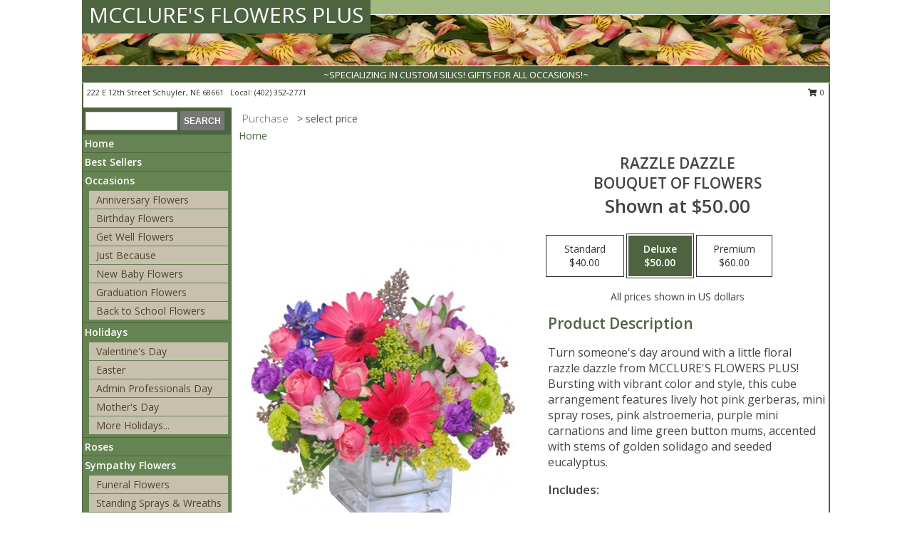

--- FILE ---
content_type: text/html; charset=UTF-8
request_url: https://www.mccluresflowersplus.com/product/va02207/razzle-dazzle
body_size: 14296
content:
		<!DOCTYPE html>
		<html xmlns="http://www.w3.org/1999/xhtml" xml:lang="en" lang="en" xmlns:fb="http://www.facebook.com/2008/fbml">
		<head>
			<title>Razzle Dazzle Bouquet of Flowers in Schuyler, NE - MCCLURE'S FLOWERS PLUS</title>
            <meta http-equiv="Content-Type" content="text/html; charset=UTF-8" />
            <meta name="description" content = "Turn someone&#039;s day around with a little floral razzle dazzle from MCCLURE&#039;S FLOWERS PLUS! Bursting with vibrant color and style, this cube arrangement features lively hot pink gerberas, mini spray roses, pink alstroemeria, purple mini carnations and lime green button mums, accented with stems of golden solidago and seeded eucalyptus.  Order Razzle Dazzle Bouquet of Flowers from MCCLURE&#039;S FLOWERS PLUS - Schuyler, NE Florist &amp; Flower Shop." />
            <meta name="keywords" content = "MCCLURE&#039;S FLOWERS PLUS, Razzle Dazzle Bouquet of Flowers, Schuyler, NE, Nebraska" />

            <meta property="og:title" content="MCCLURE&#039;S FLOWERS PLUS" />
            <meta property="og:description" content="Turn someone&#039;s day around with a little floral razzle dazzle from MCCLURE&#039;S FLOWERS PLUS! Bursting with vibrant color and style, this cube arrangement features lively hot pink gerberas, mini spray roses, pink alstroemeria, purple mini carnations and lime green button mums, accented with stems of golden solidago and seeded eucalyptus.  Order Razzle Dazzle Bouquet of Flowers from MCCLURE&#039;S FLOWERS PLUS - Schuyler, NE Florist &amp; Flower Shop." />
            <meta property="og:type" content="company" />
            <meta property="og:url" content="https://www.mccluresflowersplus.com/product/va02207/razzle-dazzle" />
            <meta property="og:site_name" content="MCCLURE&#039;S FLOWERS PLUS" >
            <meta property="og:image" content="https://cdn.myfsn.com/flowerdatabase/r/razzle-dazzle-bouquet-of-flowers-VA02207.425.jpg">
            <meta property="og:image:secure_url" content="https://cdn.myfsn.com/flowerdatabase/r/razzle-dazzle-bouquet-of-flowers-VA02207.425.jpg" >
            <meta property="fb:admins" content="1379470747" />
            <meta name="viewport" content="width=device-width, initial-scale=1">
            <link rel="apple-touch-icon" href="https://cdn.myfsn.com/myfsn/images/touch-icons/apple-touch-icon.png" />
            <link rel="apple-touch-icon" sizes="120x120" href="https://cdn.myfsn.com/myfsn/images/touch-icons/apple-touch-icon-120x120.png" />
            <link rel="apple-touch-icon" sizes="152x152" href="https://cdn.myfsn.com/myfsn/images/touch-icons/apple-touch-icon-152x152.png" />
            <link rel="apple-touch-icon" sizes="167x167" href="https://cdn.myfsn.com/myfsn/images/touch-icons/apple-touch-icon-167x167.png" />
            <link rel="apple-touch-icon" sizes="180x180" href="https://cdn.myfsn.com/myfsn/images/touch-icons/apple-touch-icon-180x180.png" />
            <link rel="icon" sizes="192x192" href="https://cdn.myfsn.com/myfsn/images/touch-icons/touch-icon-192x192.png">
			<link href="https://fonts.googleapis.com/css?family=Open+Sans:300,400,600&display=swap" rel="stylesheet" media="print" onload="this.media='all'; this.onload=null;" type="text/css">
			<link href="https://cdn.myfsn.com/js/jquery/slicknav/slicknav.min.css" rel="stylesheet" media="print" onload="this.media='all'; this.onload=null;" type="text/css">
			<link href="https://cdn.myfsn.com/js/jquery/jquery-ui-1.13.1-myfsn/jquery-ui.min.css" rel="stylesheet" media="print" onload="this.media='all'; this.onload=null;" type="text/css">
			<link href="https://cdn.myfsn.com/css/myfsn/base.css?v=191" rel="stylesheet" type="text/css">
			            <link rel="stylesheet" href="https://cdnjs.cloudflare.com/ajax/libs/font-awesome/5.15.4/css/all.min.css" media="print" onload="this.media='all'; this.onload=null;" type="text/css" integrity="sha384-DyZ88mC6Up2uqS4h/KRgHuoeGwBcD4Ng9SiP4dIRy0EXTlnuz47vAwmeGwVChigm" crossorigin="anonymous">
            <link href="https://cdn.myfsn.com/css/myfsn/templates/standard/standard.css.php?v=191&color=green" rel="stylesheet" type="text/css" />            <link href="https://cdn.myfsn.com/css/myfsn/stylesMobile.css.php?v=191&solidColor1=535353&solidColor2=535353&pattern=florish-bg.png&multiColor=0&color=green&template=standardTemplate" rel="stylesheet" type="text/css" media="(max-width: 974px)">

            <link rel="stylesheet" href="https://cdn.myfsn.com/js/myfsn/front-end-dist/assets/layout-classic-Cq4XolPY.css" />
<link rel="modulepreload" href="https://cdn.myfsn.com/js/myfsn/front-end-dist/assets/layout-classic-V2NgZUhd.js" />
<script type="module" src="https://cdn.myfsn.com/js/myfsn/front-end-dist/assets/layout-classic-V2NgZUhd.js"></script>

            			<link rel="canonical" href="" />
			<script type="text/javascript" src="https://cdn.myfsn.com/js/jquery/jquery-3.6.0.min.js"></script>
                            <script type="text/javascript" src="https://cdn.myfsn.com/js/jquery/jquery-migrate-3.3.2.min.js"></script>
            
            <script defer type="text/javascript" src="https://cdn.myfsn.com/js/jquery/jquery-ui-1.13.1-myfsn/jquery-ui.min.js"></script>
            <script> jQuery.noConflict(); $j = jQuery; </script>
            <script>
                var _gaq = _gaq || [];
            </script>

			<script type="text/javascript" src="https://cdn.myfsn.com/js/jquery/slicknav/jquery.slicknav.min.js"></script>
			<script defer type="text/javascript" src="https://cdn.myfsn.com/js/myfsnProductInfo.js?v=191"></script>

        <!-- Upgraded to XHR based Google Analytics Code -->
                <script async src="https://www.googletagmanager.com/gtag/js?id=G-02SRJ5YDXH"></script>
        <script>
            window.dataLayer = window.dataLayer || [];
            function gtag(){dataLayer.push(arguments);}
            gtag('js', new Date());

                            gtag('config', 'G-02SRJ5YDXH');
                                gtag('config', 'G-EMLZ5PGJB1');
                        </script>
                    <script>
				function toggleHolidays(){
					$j(".hiddenHoliday").toggle();
				}
				
				function ping_url(a) {
					try { $j.ajax({ url: a, type: 'POST' }); }
					catch(ex) { }
					return true;
				}
				
				$j(function(){
					$j(".cartCount").append($j(".shoppingCartLink>a").text());
				});

			</script>
            <script type="text/javascript">
    (function(c,l,a,r,i,t,y){
        c[a]=c[a]||function(){(c[a].q=c[a].q||[]).push(arguments)};
        t=l.createElement(r);t.async=1;t.src="https://www.clarity.ms/tag/"+i;
        y=l.getElementsByTagName(r)[0];y.parentNode.insertBefore(t,y);
    })(window, document, "clarity", "script", "mmtg6dekp1");
</script>            <script type="application/ld+json">{"@context":"https:\/\/schema.org","@type":"LocalBusiness","@id":"https:\/\/www.mccluresflowersplus.com","name":"MCCLURE'S FLOWERS PLUS","telephone":"4023522771","url":"https:\/\/www.mccluresflowersplus.com","priceRange":"35 - 700","address":{"@type":"PostalAddress","streetAddress":"222 E 12th Street","addressLocality":"Schuyler","addressRegion":"NE","postalCode":"68661","addressCountry":"USA"},"geo":{"@type":"GeoCoordinates","latitude":"41.44830","longitude":"-97.06130"},"image":"https:\/\/cdn.atwilltech.com\/myfsn\/images\/touch-icons\/touch-icon-192x192.png","openingHoursSpecification":[{"@type":"OpeningHoursSpecification","dayOfWeek":"Monday","opens":"09:00:00","closes":"17:00:00"},{"@type":"OpeningHoursSpecification","dayOfWeek":"Tuesday","opens":"09:00:00","closes":"17:00:00"},{"@type":"OpeningHoursSpecification","dayOfWeek":"Wednesday","opens":"09:00:00","closes":"17:00:00"},{"@type":"OpeningHoursSpecification","dayOfWeek":"Thursday","opens":"09:00:00","closes":"17:00:00"},{"@type":"OpeningHoursSpecification","dayOfWeek":"Friday","opens":"09:00:00","closes":"17:00:00"},{"@type":"OpeningHoursSpecification","dayOfWeek":"Saturday","opens":"00:00","closes":"00:00"},{"@type":"OpeningHoursSpecification","dayOfWeek":"Sunday","opens":"00:00","closes":"00:00"}],"specialOpeningHoursSpecification":[],"sameAs":["https:\/\/www.facebook.com\/pages\/McClures-Flowers-Plus\/165370280155953","https:\/\/goo.gl\/maps\/tMi6JkbX7fwB4DAN6"],"areaServed":{"@type":"Place","name":["North Bend","Schuyler"]}}</script>            <script type="application/ld+json">{"@context":"https:\/\/schema.org","@type":"Service","serviceType":"Florist","provider":{"@type":"LocalBusiness","@id":"https:\/\/www.mccluresflowersplus.com"}}</script>            <script type="application/ld+json">{"@context":"https:\/\/schema.org","@type":"BreadcrumbList","name":"Site Map","itemListElement":[{"@type":"ListItem","position":1,"item":{"name":"Home","@id":"https:\/\/www.mccluresflowersplus.com\/"}},{"@type":"ListItem","position":2,"item":{"name":"Best Sellers","@id":"https:\/\/www.mccluresflowersplus.com\/best-sellers.php"}},{"@type":"ListItem","position":3,"item":{"name":"Occasions","@id":"https:\/\/www.mccluresflowersplus.com\/all_occasions.php"}},{"@type":"ListItem","position":4,"item":{"name":"Anniversary Flowers","@id":"https:\/\/www.mccluresflowersplus.com\/anniversary.php"}},{"@type":"ListItem","position":5,"item":{"name":"Birthday Flowers","@id":"https:\/\/www.mccluresflowersplus.com\/birthday.php"}},{"@type":"ListItem","position":6,"item":{"name":"Get Well Flowers","@id":"https:\/\/www.mccluresflowersplus.com\/get_well.php"}},{"@type":"ListItem","position":7,"item":{"name":"Just Because","@id":"https:\/\/www.mccluresflowersplus.com\/any_occasion.php"}},{"@type":"ListItem","position":8,"item":{"name":"New Baby Flowers","@id":"https:\/\/www.mccluresflowersplus.com\/new_baby.php"}},{"@type":"ListItem","position":9,"item":{"name":"Graduation Flowers","@id":"https:\/\/www.mccluresflowersplus.com\/graduation-flowers"}},{"@type":"ListItem","position":10,"item":{"name":"Back to School Flowers","@id":"https:\/\/www.mccluresflowersplus.com\/back-to-school-flowers"}},{"@type":"ListItem","position":11,"item":{"name":"Holidays","@id":"https:\/\/www.mccluresflowersplus.com\/holidays.php"}},{"@type":"ListItem","position":12,"item":{"name":"Valentine's Day","@id":"https:\/\/www.mccluresflowersplus.com\/valentines-day-flowers.php"}},{"@type":"ListItem","position":13,"item":{"name":"Easter","@id":"https:\/\/www.mccluresflowersplus.com\/easter-flowers.php"}},{"@type":"ListItem","position":14,"item":{"name":"Admin Professionals Day","@id":"https:\/\/www.mccluresflowersplus.com\/admin-professionals-day-flowers.php"}},{"@type":"ListItem","position":15,"item":{"name":"Mother's Day","@id":"https:\/\/www.mccluresflowersplus.com\/mothers-day-flowers.php"}},{"@type":"ListItem","position":16,"item":{"name":"Father's Day","@id":"https:\/\/www.mccluresflowersplus.com\/fathers-day-flowers.php"}},{"@type":"ListItem","position":17,"item":{"name":"Rosh Hashanah","@id":"https:\/\/www.mccluresflowersplus.com\/rosh-hashanah.php"}},{"@type":"ListItem","position":18,"item":{"name":"Grandparents Day","@id":"https:\/\/www.mccluresflowersplus.com\/grandparents-day-flowers.php"}},{"@type":"ListItem","position":19,"item":{"name":"Thanksgiving (CAN)","@id":"https:\/\/www.mccluresflowersplus.com\/thanksgiving-flowers-can.php"}},{"@type":"ListItem","position":20,"item":{"name":"National Boss Day","@id":"https:\/\/www.mccluresflowersplus.com\/national-boss-day"}},{"@type":"ListItem","position":21,"item":{"name":"Sweetest Day","@id":"https:\/\/www.mccluresflowersplus.com\/holidays.php\/sweetest-day"}},{"@type":"ListItem","position":22,"item":{"name":"Halloween","@id":"https:\/\/www.mccluresflowersplus.com\/halloween-flowers.php"}},{"@type":"ListItem","position":23,"item":{"name":"Thanksgiving (USA)","@id":"https:\/\/www.mccluresflowersplus.com\/thanksgiving-flowers-usa.php"}},{"@type":"ListItem","position":24,"item":{"name":"Hanukkah","@id":"https:\/\/www.mccluresflowersplus.com\/hanukkah.php"}},{"@type":"ListItem","position":25,"item":{"name":"Christmas","@id":"https:\/\/www.mccluresflowersplus.com\/christmas-flowers.php"}},{"@type":"ListItem","position":26,"item":{"name":"Roses","@id":"https:\/\/www.mccluresflowersplus.com\/roses.php"}},{"@type":"ListItem","position":27,"item":{"name":"Sympathy Flowers","@id":"https:\/\/www.mccluresflowersplus.com\/sympathy-flowers"}},{"@type":"ListItem","position":28,"item":{"name":"Funeral Flowers","@id":"https:\/\/www.mccluresflowersplus.com\/sympathy.php"}},{"@type":"ListItem","position":29,"item":{"name":"Standing Sprays & Wreaths","@id":"https:\/\/www.mccluresflowersplus.com\/sympathy-flowers\/standing-sprays"}},{"@type":"ListItem","position":30,"item":{"name":"Casket Flowers","@id":"https:\/\/www.mccluresflowersplus.com\/sympathy-flowers\/casket-flowers"}},{"@type":"ListItem","position":31,"item":{"name":"Sympathy Arrangements","@id":"https:\/\/www.mccluresflowersplus.com\/sympathy-flowers\/sympathy-arrangements"}},{"@type":"ListItem","position":32,"item":{"name":"Cremation and Memorial","@id":"https:\/\/www.mccluresflowersplus.com\/sympathy-flowers\/cremation-and-memorial"}},{"@type":"ListItem","position":33,"item":{"name":"For The Home","@id":"https:\/\/www.mccluresflowersplus.com\/sympathy-flowers\/for-the-home"}},{"@type":"ListItem","position":34,"item":{"name":"Seasonal","@id":"https:\/\/www.mccluresflowersplus.com\/seasonal.php"}},{"@type":"ListItem","position":35,"item":{"name":"Winter Flowers","@id":"https:\/\/www.mccluresflowersplus.com\/winter-flowers.php"}},{"@type":"ListItem","position":36,"item":{"name":"Spring Flowers","@id":"https:\/\/www.mccluresflowersplus.com\/spring-flowers.php"}},{"@type":"ListItem","position":37,"item":{"name":"Summer Flowers","@id":"https:\/\/www.mccluresflowersplus.com\/summer-flowers.php"}},{"@type":"ListItem","position":38,"item":{"name":"Fall Flowers","@id":"https:\/\/www.mccluresflowersplus.com\/fall-flowers.php"}},{"@type":"ListItem","position":39,"item":{"name":"Plants","@id":"https:\/\/www.mccluresflowersplus.com\/plants.php"}},{"@type":"ListItem","position":40,"item":{"name":"Modern\/Tropical Designs","@id":"https:\/\/www.mccluresflowersplus.com\/high-styles"}},{"@type":"ListItem","position":41,"item":{"name":"Gift Baskets","@id":"https:\/\/www.mccluresflowersplus.com\/gift-baskets"}},{"@type":"ListItem","position":42,"item":{"name":"Wedding Flowers","@id":"https:\/\/www.mccluresflowersplus.com\/wedding-flowers"}},{"@type":"ListItem","position":43,"item":{"name":"Wedding Bouquets","@id":"https:\/\/www.mccluresflowersplus.com\/wedding-bouquets"}},{"@type":"ListItem","position":44,"item":{"name":"Wedding Party Flowers","@id":"https:\/\/www.mccluresflowersplus.com\/wedding-party-flowers"}},{"@type":"ListItem","position":45,"item":{"name":"Reception Flowers","@id":"https:\/\/www.mccluresflowersplus.com\/reception-flowers"}},{"@type":"ListItem","position":46,"item":{"name":"Ceremony Flowers","@id":"https:\/\/www.mccluresflowersplus.com\/ceremony-flowers"}},{"@type":"ListItem","position":47,"item":{"name":"Patriotic Flowers","@id":"https:\/\/www.mccluresflowersplus.com\/patriotic-flowers"}},{"@type":"ListItem","position":48,"item":{"name":"Prom Flowers","@id":"https:\/\/www.mccluresflowersplus.com\/prom-flowers"}},{"@type":"ListItem","position":49,"item":{"name":"Corsages","@id":"https:\/\/www.mccluresflowersplus.com\/prom-flowers\/corsages"}},{"@type":"ListItem","position":50,"item":{"name":"Boutonnieres","@id":"https:\/\/www.mccluresflowersplus.com\/prom-flowers\/boutonnieres"}},{"@type":"ListItem","position":51,"item":{"name":"Hairpieces & Handheld Bouquets","@id":"https:\/\/www.mccluresflowersplus.com\/prom-flowers\/hairpieces-handheld-bouquets"}},{"@type":"ListItem","position":52,"item":{"name":"En Espa\u00f1ol","@id":"https:\/\/www.mccluresflowersplus.com\/en-espanol.php"}},{"@type":"ListItem","position":53,"item":{"name":"Love & Romance","@id":"https:\/\/www.mccluresflowersplus.com\/love-romance"}},{"@type":"ListItem","position":54,"item":{"name":"About Us","@id":"https:\/\/www.mccluresflowersplus.com\/about_us.php"}},{"@type":"ListItem","position":55,"item":{"name":"Luxury","@id":"https:\/\/www.mccluresflowersplus.com\/luxury"}},{"@type":"ListItem","position":56,"item":{"name":"Reviews","@id":"https:\/\/www.mccluresflowersplus.com\/reviews.php"}},{"@type":"ListItem","position":57,"item":{"name":"Custom Orders","@id":"https:\/\/www.mccluresflowersplus.com\/custom_orders.php"}},{"@type":"ListItem","position":58,"item":{"name":"Special Offers","@id":"https:\/\/www.mccluresflowersplus.com\/special_offers.php"}},{"@type":"ListItem","position":59,"item":{"name":"Contact Us","@id":"https:\/\/www.mccluresflowersplus.com\/contact_us.php"}},{"@type":"ListItem","position":60,"item":{"name":"Flower Delivery","@id":"https:\/\/www.mccluresflowersplus.com\/flower-delivery.php"}},{"@type":"ListItem","position":61,"item":{"name":"Funeral Home Flower Delivery","@id":"https:\/\/www.mccluresflowersplus.com\/funeral-home-delivery.php"}},{"@type":"ListItem","position":62,"item":{"name":"Hospital Flower Delivery","@id":"https:\/\/www.mccluresflowersplus.com\/hospital-delivery.php"}},{"@type":"ListItem","position":63,"item":{"name":"Site Map","@id":"https:\/\/www.mccluresflowersplus.com\/site_map.php"}},{"@type":"ListItem","position":64,"item":{"name":"COVID-19-Update","@id":"https:\/\/www.mccluresflowersplus.com\/covid-19-update"}},{"@type":"ListItem","position":65,"item":{"name":"Pricing & Substitution Policy","@id":"https:\/\/www.mccluresflowersplus.com\/pricing-substitution-policy"}}]}</script>		</head>
		<body>
                    <div id="google_translate_element" style="background-color:white;"></div>
            <script type="text/javascript">
              function googleTranslateElementInit() {
                new google.translate.TranslateElement(
                  {pageLanguage: 'en', includedLanguages: "es",},
                  'google_translate_element'
                );
                document.documentElement.style.height = '';
              }
            </script>
            <script async src="https://translate.google.com/translate_a/element.js?cb=googleTranslateElementInit"></script>
            <style>
                @media print {
                    /* Stop view_order.php from being printed on 2 pages. */
                    #google_translate_element {
                        display: none;
                    }
                    body {
                        margin: 0;
                    }
                }
            </style>
            		<div id="wrapper" class="js-nav-popover-boundary">
        <button onclick="window.location.href='#content'" class="skip-link">Skip to Main Content</button>
		<div style="font-size:22px;padding-top:1rem;display:none;" class='topMobileLink topMobileLeft'>
			<a style="text-decoration:none;display:block; height:45px;" onclick="return ping_url('/request/trackPhoneClick.php?clientId=155076&number=4023522771');" href="tel:+1-402-352-2771">
				<span style="vertical-align: middle;" class="fas fa-mobile fa-2x"></span>
					<span>(402) 352-2771</span>
			</a>
		</div>
		<div style="font-size:22px;padding-top:1rem;display:none;" class='topMobileLink topMobileRight'>
			<a href="#" onclick="$j('.shoppingCartLink').submit()" role="button" class='hoverLink' aria-label="View Items in Cart" style='font-weight: normal;
				text-decoration: none; font-size:22px;display:block; height:45px;'>
				<span style='padding-right:15px;' class='fa fa-shopping-cart fa-lg' aria-hidden='true'></span>
                <span class='cartCount' style='text-transform: none;'></span>
            </a>
		</div>
        <header><div class='socHeaderMsg'></div>		<div id="header">
			<div id="flowershopInfo">
				<div id="infoText">
					<h1 id="title"><a tabindex="1" href="https://www.mccluresflowersplus.com">MCCLURE'S FLOWERS PLUS</a></h1>
				</div>
			</div>
			<div id="tagline">~SPECIALIZING IN CUSTOM SILKS! GIFTS FOR ALL OCCASIONS!~</div>
		</div>	<div style="clear:both"></div>
		<div id="address">
		            <div style="float: right">
                <form class="shoppingCartLink" action="https://www.mccluresflowersplus.com/Shopping_Cart.php" method="post" style="display:inline-block;">
                <input type="hidden" name="cartId" value="">
                <input type="hidden" name="sessionId" value="">
                <input type="hidden" name="shop_id" value="4023522771">
                <input type="hidden" name="order_src" value="">
                <input type="hidden" name="url_promo" value="">
                    <a href="#" class="shoppingCartText" onclick="$j('.shoppingCartLink').submit()" role="button" aria-label="View Items in Cart">
                    <span class="fa fa-shopping-cart fa-fw" aria-hidden="true"></span>
                    0                    </a>
                </form>
            </div>
                    <div style="float:left;">
            <span><span>222 E 12th Street </span><span>Schuyler</span>, <span class="region">NE</span> <span class="postal-code">68661</span></span>            <span>&nbsp Local: </span>        <a  class="phoneNumberLink" href='tel: +1-402-352-2771' aria-label="Call local number: +1-402-352-2771"
            onclick="return ping_url('/request/trackPhoneClick.php?clientId=155076&number=4023522771');" >
            (402) 352-2771        </a>
                    </div>
				<div style="clear:both"></div>
		</div>
		<div style="clear:both"></div>
		</header>			<div class="contentNavWrapper">
			<div id="navigation">
								<div class="navSearch">
										<form action="https://www.mccluresflowersplus.com/search_site.php" method="get" role="search" aria-label="Product">
						<input type="text" class="myFSNSearch" aria-label="Product Search" title='Product Search' name="myFSNSearch" value="" >
						<input type="submit" value="SEARCH">
					</form>
									</div>
								<div style="clear:both"></div>
                <nav aria-label="Site">
                    <ul id="mainMenu">
                    <li class="hideForFull">
                        <a class='mobileDialogLink' onclick="return ping_url('/request/trackPhoneClick.php?clientId=155076&number=4023522771');" href="tel:+1-402-352-2771">
                            <span style="vertical-align: middle;" class="fas fa-mobile fa-2x"></span>
                            <span>(402) 352-2771</span>
                        </a>
                    </li>
                    <li class="hideForFull">
                        <div class="mobileNavSearch">
                                                        <form id="mobileSearchForm" action="https://www.mccluresflowersplus.com/search_site.php" method="get" role="search" aria-label="Product">
                                <input type="text" title='Product Search' aria-label="Product Search" class="myFSNSearch" name="myFSNSearch">
                                <img style="width:32px;display:inline-block;vertical-align:middle;cursor:pointer" src="https://cdn.myfsn.com/myfsn/images/mag-glass.png" alt="search" onclick="$j('#mobileSearchForm').submit()">
                            </form>
                                                    </div>
                    </li>

                    <li><a href="https://www.mccluresflowersplus.com/" title="Home" style="text-decoration: none;">Home</a></li><li><a href="https://www.mccluresflowersplus.com/best-sellers.php" title="Best Sellers" style="text-decoration: none;">Best Sellers</a></li><li><a href="https://www.mccluresflowersplus.com/all_occasions.php" title="Occasions" style="text-decoration: none;">Occasions</a><ul><li><a href="https://www.mccluresflowersplus.com/anniversary.php" title="Anniversary Flowers">Anniversary Flowers</a></li>
<li><a href="https://www.mccluresflowersplus.com/birthday.php" title="Birthday Flowers">Birthday Flowers</a></li>
<li><a href="https://www.mccluresflowersplus.com/get_well.php" title="Get Well Flowers">Get Well Flowers</a></li>
<li><a href="https://www.mccluresflowersplus.com/any_occasion.php" title="Just Because">Just Because</a></li>
<li><a href="https://www.mccluresflowersplus.com/new_baby.php" title="New Baby Flowers">New Baby Flowers</a></li>
<li><a href="https://www.mccluresflowersplus.com/graduation-flowers" title="Graduation Flowers">Graduation Flowers</a></li>
<li><a href="https://www.mccluresflowersplus.com/back-to-school-flowers" title="Back to School Flowers">Back to School Flowers</a></li>
</ul></li><li><a href="https://www.mccluresflowersplus.com/holidays.php" title="Holidays" style="text-decoration: none;">Holidays</a><ul><li><a href="https://www.mccluresflowersplus.com/valentines-day-flowers.php" title="Valentine's Day">Valentine's Day</a></li>
<li><a href="https://www.mccluresflowersplus.com/easter-flowers.php" title="Easter">Easter</a></li>
<li><a href="https://www.mccluresflowersplus.com/admin-professionals-day-flowers.php" title="Admin Professionals Day">Admin Professionals Day</a></li>
<li><a href="https://www.mccluresflowersplus.com/mothers-day-flowers.php" title="Mother's Day">Mother's Day</a></li>
<li><a role='button' name='holidays' href='javascript:' onclick='toggleHolidays()' title="Holidays">More Holidays...</a></li>
<li class="hiddenHoliday"><a href="https://www.mccluresflowersplus.com/fathers-day-flowers.php"  title="Father's Day">Father's Day</a></li>
<li class="hiddenHoliday"><a href="https://www.mccluresflowersplus.com/rosh-hashanah.php"  title="Rosh Hashanah">Rosh Hashanah</a></li>
<li class="hiddenHoliday"><a href="https://www.mccluresflowersplus.com/grandparents-day-flowers.php"  title="Grandparents Day">Grandparents Day</a></li>
<li class="hiddenHoliday"><a href="https://www.mccluresflowersplus.com/thanksgiving-flowers-can.php"  title="Thanksgiving (CAN)">Thanksgiving (CAN)</a></li>
<li class="hiddenHoliday"><a href="https://www.mccluresflowersplus.com/national-boss-day"  title="National Boss Day">National Boss Day</a></li>
<li class="hiddenHoliday"><a href="https://www.mccluresflowersplus.com/holidays.php/sweetest-day"  title="Sweetest Day">Sweetest Day</a></li>
<li class="hiddenHoliday"><a href="https://www.mccluresflowersplus.com/halloween-flowers.php"  title="Halloween">Halloween</a></li>
<li class="hiddenHoliday"><a href="https://www.mccluresflowersplus.com/thanksgiving-flowers-usa.php"  title="Thanksgiving (USA)">Thanksgiving (USA)</a></li>
<li class="hiddenHoliday"><a href="https://www.mccluresflowersplus.com/hanukkah.php"  title="Hanukkah">Hanukkah</a></li>
<li class="hiddenHoliday"><a href="https://www.mccluresflowersplus.com/christmas-flowers.php"  title="Christmas">Christmas</a></li>
</ul></li><li><a href="https://www.mccluresflowersplus.com/roses.php" title="Roses" style="text-decoration: none;">Roses</a></li><li><a href="https://www.mccluresflowersplus.com/sympathy-flowers" title="Sympathy Flowers" style="text-decoration: none;">Sympathy Flowers</a><ul><li><a href="https://www.mccluresflowersplus.com/sympathy.php" title="Funeral Flowers">Funeral Flowers</a></li>
<li><a href="https://www.mccluresflowersplus.com/sympathy-flowers/standing-sprays" title="Standing Sprays & Wreaths">Standing Sprays & Wreaths</a></li>
<li><a href="https://www.mccluresflowersplus.com/sympathy-flowers/casket-flowers" title="Casket Flowers">Casket Flowers</a></li>
<li><a href="https://www.mccluresflowersplus.com/sympathy-flowers/sympathy-arrangements" title="Sympathy Arrangements">Sympathy Arrangements</a></li>
<li><a href="https://www.mccluresflowersplus.com/sympathy-flowers/cremation-and-memorial" title="Cremation and Memorial">Cremation and Memorial</a></li>
<li><a href="https://www.mccluresflowersplus.com/sympathy-flowers/for-the-home" title="For The Home">For The Home</a></li>
</ul></li><li><a href="https://www.mccluresflowersplus.com/seasonal.php" title="Seasonal" style="text-decoration: none;">Seasonal</a><ul><li><a href="https://www.mccluresflowersplus.com/winter-flowers.php" title="Winter Flowers">Winter Flowers</a></li>
<li><a href="https://www.mccluresflowersplus.com/spring-flowers.php" title="Spring Flowers">Spring Flowers</a></li>
<li><a href="https://www.mccluresflowersplus.com/summer-flowers.php" title="Summer Flowers">Summer Flowers</a></li>
<li><a href="https://www.mccluresflowersplus.com/fall-flowers.php" title="Fall Flowers">Fall Flowers</a></li>
</ul></li><li><a href="https://www.mccluresflowersplus.com/plants.php" title="Plants" style="text-decoration: none;">Plants</a></li><li><a href="https://www.mccluresflowersplus.com/high-styles" title="Modern/Tropical Designs" style="text-decoration: none;">Modern/Tropical Designs</a></li><li><a href="https://www.mccluresflowersplus.com/gift-baskets" title="Gift Baskets" style="text-decoration: none;">Gift Baskets</a></li><li><a href="https://www.mccluresflowersplus.com/wedding-flowers" title="Wedding Flowers" style="text-decoration: none;">Wedding Flowers</a></li><li><a href="https://www.mccluresflowersplus.com/wedding-bouquets" title="Wedding Bouquets" style="text-decoration: none;">Wedding Bouquets</a></li><li><a href="https://www.mccluresflowersplus.com/wedding-party-flowers" title="Wedding Party Flowers" style="text-decoration: none;">Wedding Party Flowers</a></li><li><a href="https://www.mccluresflowersplus.com/reception-flowers" title="Reception Flowers" style="text-decoration: none;">Reception Flowers</a></li><li><a href="https://www.mccluresflowersplus.com/ceremony-flowers" title="Ceremony Flowers" style="text-decoration: none;">Ceremony Flowers</a></li><li><a href="https://www.mccluresflowersplus.com/patriotic-flowers" title="Patriotic Flowers" style="text-decoration: none;">Patriotic Flowers</a></li><li><a href="https://www.mccluresflowersplus.com/prom-flowers" title="Prom Flowers" style="text-decoration: none;">Prom Flowers</a><ul><li><a href="https://www.mccluresflowersplus.com/prom-flowers/corsages" title="Corsages">Corsages</a></li>
<li><a href="https://www.mccluresflowersplus.com/prom-flowers/boutonnieres" title="Boutonnieres">Boutonnieres</a></li>
<li><a href="https://www.mccluresflowersplus.com/prom-flowers/hairpieces-handheld-bouquets" title="Hairpieces & Handheld Bouquets">Hairpieces & Handheld Bouquets</a></li>
</ul></li><li><a href="https://www.mccluresflowersplus.com/en-espanol.php" title="En Español" style="text-decoration: none;">En Español</a></li><li><a href="https://www.mccluresflowersplus.com/love-romance" title="Love & Romance" style="text-decoration: none;">Love & Romance</a></li><li><a href="https://www.mccluresflowersplus.com/about_us.php" title="About Us" style="text-decoration: none;">About Us</a></li><li><a href="https://www.mccluresflowersplus.com/luxury" title="Luxury" style="text-decoration: none;">Luxury</a></li><li><a href="https://www.mccluresflowersplus.com/custom_orders.php" title="Custom Orders" style="text-decoration: none;">Custom Orders</a></li><li><a href="https://www.mccluresflowersplus.com/covid-19-update" title="COVID-19-Update" style="text-decoration: none;">COVID-19-Update</a></li><li><a href="https://www.mccluresflowersplus.com/pricing-substitution-policy" title="Pricing & Substitution Policy" style="text-decoration: none;">Pricing & Substitution Policy</a></li>                    </ul>
                </nav>
			<div style='margin-top:10px;margin-bottom:10px'></div></div>        <script>
            gtag('event', 'view_item', {
                currency: "USD",
                value: 50,
                items: [
                    {
                        item_id: "VA02207",
                        item_name: "Razzle Dazzle",
                        item_category: "Bouquet of Flowers",
                        price: 50,
                        quantity: 1
                    }
                ]
            });
        </script>
        
    <main id="content">
        <div id="pageTitle">Purchase</div>
        <div id="subTitle" style="color:#535353">&gt; select price</div>
        <div class='breadCrumb'> <a href="https://www.mccluresflowersplus.com/" title="Home">Home</a></div> <!-- Begin Feature -->

                        <style>
                #footer {
                    float:none;
                    margin: auto;
                    width: 1050px;
                    background-color: #ffffff;
                }
                .contentNavWrapper {
                    overflow: auto;
                }
                </style>
                        <div>
            <script type="application/ld+json">{"@context":"https:\/\/schema.org","@type":"Product","name":"RAZZLE DAZZLE","brand":{"@type":"Brand","name":"MCCLURE'S FLOWERS PLUS"},"image":"https:\/\/cdn.myfsn.com\/flowerdatabase\/r\/razzle-dazzle-bouquet-of-flowers-VA02207.300.jpg","description":"Turn someone&#039;s day around with a little floral razzle dazzle from MCCLURE&#039;S FLOWERS PLUS! Bursting with vibrant color and style, this cube arrangement features lively hot pink gerberas, mini spray roses, pink alstroemeria, purple mini carnations and lime green button mums, accented with stems of golden solidago and seeded eucalyptus. ","mpn":"VA02207","sku":"VA02207","offers":[{"@type":"AggregateOffer","lowPrice":"40.00","highPrice":"60.00","priceCurrency":"USD","offerCount":"1"},{"@type":"Offer","price":"40.00","url":"60.00","priceCurrency":"USD","availability":"https:\/\/schema.org\/InStock","priceValidUntil":"2100-12-31"}]}</script>            <div id="newInfoPageProductWrapper">
            <div id="newProductInfoLeft" class="clearFix">
            <div class="image">
                                <img class="norightclick productPageImage"
                                    width="365"
                    height="442"
                                src="https://cdn.myfsn.com/flowerdatabase/r/razzle-dazzle-bouquet-of-flowers-VA02207.425.jpg"
                alt="Razzle Dazzle Bouquet of Flowers" />
                </div>
            </div>
            <div id="newProductInfoRight" class="clearFix">
                <form action="https://www.mccluresflowersplus.com/Add_Product.php" method="post">
                    <input type="hidden" name="strPhotoID" value="VA02207">
                    <input type="hidden" name="page_id" value="">
                    <input type="hidden" name="shop_id" value="">
                    <input type="hidden" name="src" value="">
                    <input type="hidden" name="url_promo" value="">
                    <div id="productNameInfo">
                        <div style="font-size: 21px; font-weight: 900">
                            RAZZLE DAZZLE<BR/>BOUQUET OF FLOWERS
                        </div>
                                                <div id="price-indicator"
                             style="font-size: 26px; font-weight: 900">
                            Shown at $50.00                        </div>
                                            </div>
                    <br>

                            <div class="flexContainer" id="newProductPricingInfoContainer">
                <br>
                <div id="newProductPricingInfoContainerInner">

                    <div class="price-flexbox" id="purchaseOptions">
                                                    <span class="price-radio-span">
                                <label for="fsn-id-0"
                                       class="price-label productHover ">
                                    <input type="radio"
                                           name="price_selected"
                                           data-price="$40.00"
                                           value = "1"
                                           class="price-notice price-button"
                                           id="fsn-id-0"
                                                                                       aria-label="Select pricing $40.00 for standard Bouquet of Flowers"
                                    >
                                    <span class="gridWrapper">
                                        <span class="light gridTop">Standard</span>
                                        <span class="heavy gridTop">Standard</span>
                                        <span class="light gridBottom">$40.00</span>
                                        <span class="heavy gridBottom">$40.00</span>
                                    </span>
                                </label>
                            </span>
                                                        <span class="price-radio-span">
                                <label for="fsn-id-1"
                                       class="price-label productHover pn-selected">
                                    <input type="radio"
                                           name="price_selected"
                                           data-price="$50.00"
                                           value = "2"
                                           class="price-notice price-button"
                                           id="fsn-id-1"
                                           checked                                            aria-label="Select pricing $50.00 for deluxe Bouquet of Flowers"
                                    >
                                    <span class="gridWrapper">
                                        <span class="light gridTop">Deluxe</span>
                                        <span class="heavy gridTop">Deluxe</span>
                                        <span class="light gridBottom">$50.00</span>
                                        <span class="heavy gridBottom">$50.00</span>
                                    </span>
                                </label>
                            </span>
                                                        <span class="price-radio-span">
                                <label for="fsn-id-2"
                                       class="price-label productHover ">
                                    <input type="radio"
                                           name="price_selected"
                                           data-price="$60.00"
                                           value = "3"
                                           class="price-notice price-button"
                                           id="fsn-id-2"
                                                                                       aria-label="Select pricing $60.00 for premium Bouquet of Flowers"
                                    >
                                    <span class="gridWrapper">
                                        <span class="light gridTop">Premium</span>
                                        <span class="heavy gridTop">Premium</span>
                                        <span class="light gridBottom">$60.00</span>
                                        <span class="heavy gridBottom">$60.00</span>
                                    </span>
                                </label>
                            </span>
                                                </div>
                </div>
            </div>
                                <p style="text-align: center">
                        All prices shown in US dollars                        </p>
                        
                                <div id="productDescription" class='descriptionClassic'>
                                    <h2>Product Description</h2>
                    <p style="font-size: 16px;" aria-label="Product Description">
                    Turn someone's day around with a little floral razzle dazzle from MCCLURE'S FLOWERS PLUS! Bursting with vibrant color and style, this cube arrangement features lively hot pink gerberas, mini spray roses, pink alstroemeria, purple mini carnations and lime green button mums, accented with stems of golden solidago and seeded eucalyptus.                     </p>
                                <div id='includesHeader' aria-label='Recipe Header>'>Includes:</div>
                <p id="recipeContainer" aria-label="Recipe Content">
                    Square Vase&nbsp, Foliage: Salal, Leather Leaf, Seeded Eucalyptus, Hot Pink Gerberas, Pink Alstroemeria, Purple Mini Carnations, Blue Delphinum, Green Button Poms, Hot Pink Miniature Spray Roses, Solidago.                </p>
                </div>
                <div id="productPageUrgencyWrapper">
                                </div>
                <div id="productPageBuyButtonWrapper">
                            <style>
            .addToCartButton {
                font-size: 19px;
                background-color: #535353;
                color: white;
                padding: 3px;
                margin-top: 14px;
                cursor: pointer;
                display: block;
                text-decoration: none;
                font-weight: 300;
                width: 100%;
                outline-offset: -10px;
            }
        </style>
        <input type="submit" class="addToCartButton adaOnHoverCustomBackgroundColor adaButtonTextColor" value="Buy Now" aria-label="Buy Razzle Dazzle for $50.00" title="Buy Razzle Dazzle for $50.00">                </div>
                </form>
            </div>
            </div>
            </div>
                    <script>
                var dateSelectedClass = 'pn-selected';
                $j(function() {
                    $j('.price-notice').on('click', function() {
                        if(!$j(this).parent().hasClass(dateSelectedClass)) {
                            $j('.pn-selected').removeClass(dateSelectedClass);
                            $j(this).parent().addClass(dateSelectedClass);
                            $j('#price-indicator').text('Selected: ' + $j(this).data('price'));
                            if($j('.addToCartButton').length) {
                                const text = $j('.addToCartButton').attr("aria-label").replace(/\$\d+\.\d\d/, $j(this).data("price"));
                                $j('.addToCartButton').attr("aria-label", text);
                                $j('.addToCartButton').attr("title", text);
                            }
                        }
                    });
                });
            </script>
                <div class="clear"></div>
                <h2 id="suggestedProducts" class="suggestProducts">You might also be interested in these arrangements</h2>
        <div style="text-align:center">
            
            <div class="product_new productMedium">
                <div class="prodImageContainerM">
                    <a href="https://www.mccluresflowersplus.com/product/va00717/guilty-pleasure" aria-label="View Guilty Pleasure Dozen Roses Info">
                        <img class="productImageMedium"
                                                    width="167"
                            height="203"
                                                src="https://cdn.myfsn.com/flowerdatabase/g/guilty-pleasure-bouquet-VA00717.167.jpg"
                        alt="Guilty Pleasure Dozen Roses"
                        />
                    </a>
                </div>
                <div class="productSubImageText">
                                        <div class='namePriceString'>
                        <span role="heading" aria-level="3" aria-label="GUILTY PLEASURE DOZEN ROSES"
                              style='text-align: left;float: left;text-overflow: ellipsis;
                                width: 67%; white-space: nowrap; overflow: hidden'>GUILTY PLEASURE</span>
                        <span style='float: right;text-align: right; width:33%;'> $105.00</span>
                    </div>
                    <div style='clear: both'></div>
                    </div>
                    
                <div class="buttonSection adaOnHoverBackgroundColor">
                    <div style="display: inline-block; text-align: center; height: 100%">
                        <div class="button" style="display: inline-block; font-size: 16px; width: 100%; height: 100%;">
                                                            <a style="height: 100%; width: 100%" class="prodButton adaButtonTextColor" title="Buy Now"
                                   href="https://www.mccluresflowersplus.com/Add_Product.php?strPhotoID=VA00717&amp;price_selected=2&amp;page_id=16"
                                   aria-label="Buy GUILTY PLEASURE Now for  $105.00">
                                    Buy Now                                </a>
                                                        </div>
                    </div>
                </div>
            </div>
            
            <div class="product_new productMedium">
                <div class="prodImageContainerM">
                    <a href="https://www.mccluresflowersplus.com/product/va08008/true-love-blooms" aria-label="View TRUE LOVE BLOOMS Floral Arrangement Info">
                        <img class="productImageMedium"
                                                    width="167"
                            height="203"
                                                src="https://cdn.myfsn.com/flowerdatabase/t/true-love-blooms-floral-arrangement-VA08008.167.jpg"
                        alt="TRUE LOVE BLOOMS Floral Arrangement"
                        />
                    </a>
                </div>
                <div class="productSubImageText">
                                        <div class='namePriceString'>
                        <span role="heading" aria-level="3" aria-label="TRUE LOVE BLOOMS FLORAL ARRANGEMENT"
                              style='text-align: left;float: left;text-overflow: ellipsis;
                                width: 67%; white-space: nowrap; overflow: hidden'>TRUE LOVE BLOOMS</span>
                        <span style='float: right;text-align: right; width:33%;'> $90.00</span>
                    </div>
                    <div style='clear: both'></div>
                    </div>
                    
                <div class="buttonSection adaOnHoverBackgroundColor">
                    <div style="display: inline-block; text-align: center; height: 100%">
                        <div class="button" style="display: inline-block; font-size: 16px; width: 100%; height: 100%;">
                                                            <a style="height: 100%; width: 100%" class="prodButton adaButtonTextColor" title="Buy Now"
                                   href="https://www.mccluresflowersplus.com/Add_Product.php?strPhotoID=VA08008&amp;price_selected=2&amp;page_id=16"
                                   aria-label="Buy TRUE LOVE BLOOMS Now for  $90.00">
                                    Buy Now                                </a>
                                                        </div>
                    </div>
                </div>
            </div>
            
            <div class="product_new productMedium">
                <div class="prodImageContainerM">
                    <a href="https://www.mccluresflowersplus.com/product/dc1070220/valentines-day" aria-label="View Valentine&#039;s Day Custom Arrangement Info">
                        <img class="productImageMedium"
                                                    width="167"
                            height="203"
                                                src="https://cdn.myfsn.com/flowerdatabase/v/valentines-day-custom-arrangement-DC1070220.167.jpg"
                        alt="Valentine&#039;s Day Custom Arrangement"
                        />
                    </a>
                </div>
                <div class="productSubImageText">
                                        <div class='namePriceString'>
                        <span role="heading" aria-level="3" aria-label="VALENTINE&#039;S DAY CUSTOM ARRANGEMENT"
                              style='text-align: left;float: left;text-overflow: ellipsis;
                                width: 67%; white-space: nowrap; overflow: hidden'>VALENTINE'S DAY</span>
                        <span style='float: right;text-align: right; width:33%;'> $85.00</span>
                    </div>
                    <div style='clear: both'></div>
                    </div>
                    
                <div class="buttonSection adaOnHoverBackgroundColor">
                    <div style="display: inline-block; text-align: center; height: 100%">
                        <div class="button" style="display: inline-block; font-size: 16px; width: 100%; height: 100%;">
                                                            <a style="height: 100%; width: 100%" class="prodButton adaButtonTextColor" title="Buy Now"
                                   href="https://www.mccluresflowersplus.com/Add_Product.php?strPhotoID=DC1070220&amp;price_selected=2&amp;page_id=16"
                                   aria-label="Buy VALENTINE&#039;S DAY Now for  $85.00">
                                    Buy Now                                </a>
                                                        </div>
                    </div>
                </div>
            </div>
                    </div>
        <div class="clear"></div>
        <div id="storeInfoPurchaseWide"><br>
            <h2>Substitution Policy</h2>
                <br>
                When you order custom designs, they will be produced as closely as possible to the picture. Please remember that each design is custom made. No two arrangements are exactly alike and color and/or variety substitutions of flowers and containers may be necessary. Prices and availability of seasonal flowers may vary.                <br>
                <br>
                Our professional staff of floral designers are always eager to discuss any special design or product requests. Call us at the number above and we will be glad to assist you with a special request or a timed delivery.        </div>
    </main>
    		<div style="clear:both"></div>
		<div id="footerTagline"></div>
		<div style="clear:both"></div>
		</div>
			<footer id="footer">
			    <!-- delivery area -->
			    <div id="footerDeliveryArea">
					 <h2 id="deliveryAreaText">Flower Delivery To Schuyler, NE</h2>
			        <div id="footerDeliveryButton">
			            <a href="https://www.mccluresflowersplus.com/flower-delivery.php" aria-label="See Where We Deliver">See Delivery Areas</a>
			        </div>
                </div>
                <!-- next 3 divs in footerShopInfo should be put inline -->
                <div id="footerShopInfo">
                    <nav id='footerLinks'  class="shopInfo" aria-label="Footer">
                        <a href='https://www.mccluresflowersplus.com/about_us.php'><div><span>About Us</span></div></a><a href='https://www.mccluresflowersplus.com/reviews.php'><div><span>Reviews</span></div></a><a href='https://www.mccluresflowersplus.com/special_offers.php'><div><span>Special Offers</span></div></a><a href='https://www.mccluresflowersplus.com/contact_us.php'><div><span>Contact Us</span></div></a><a href='https://www.mccluresflowersplus.com/pricing-substitution-policy'><div><span>Pricing & Substitution Policy</span></div></a><a href='https://www.mccluresflowersplus.com/site_map.php'><div><span>Site Map</span></div></a>					</nav>
                    <div id="footerShopHours"  class="shopInfo">
                    <table role="presentation"><tbody><tr><td align='left'><span>
                        <span>Mon</span></span>:</td><td align='left'><span>9:00 AM</span> -</td>
                      <td align='left'><span>5:00 PM</span></td></tr><tr><td align='left'><span>
                        <span>Tue</span></span>:</td><td align='left'><span>9:00 AM</span> -</td>
                      <td align='left'><span>5:00 PM</span></td></tr><tr><td align='left'><span>
                        <span>Wed</span></span>:</td><td align='left'><span>9:00 AM</span> -</td>
                      <td align='left'><span>5:00 PM</span></td></tr><tr><td align='left'><span>
                        <span>Thu</span></span>:</td><td align='left'><span>9:00 AM</span> -</td>
                      <td align='left'><span>5:00 PM</span></td></tr><tr><td align='left'><span>
                        <span>Fri</span></span>:</td><td align='left'><span>9:00 AM</span> -</td>
                      <td align='left'><span>5:00 PM</span></td></tr><tr><td align='left'><span>
                        <span>Sat</span></span>:</td><td align='left'>Closed</td></tr><tr><td align='left'><span>
                        <span>Sun</span></span>:</td><td align='left'>Closed</td></tr></tbody></table>        <style>
            .specialHoursDiv {
                margin: 50px 0 30px 0;
            }

            .specialHoursHeading {
                margin: 0;
                font-size: 17px;
            }

            .specialHoursList {
                padding: 0;
                margin-left: 5px;
            }

            .specialHoursList:not(.specialHoursSeeingMore) > :nth-child(n + 6) {
                display: none;
            }

            .specialHoursListItem {
                display: block;
                padding-bottom: 5px;
            }

            .specialHoursTimes {
                display: block;
                padding-left: 5px;
            }

            .specialHoursSeeMore {
                background: none;
                border: none;
                color: inherit;
                cursor: pointer;
                text-decoration: underline;
                text-transform: uppercase;
            }

            @media (max-width: 974px) {
                .specialHoursDiv {
                    margin: 20px 0;
                }
            }
        </style>
                <script>
            'use strict';
            document.addEventListener("DOMContentLoaded", function () {
                const specialHoursSections = document.querySelectorAll(".specialHoursSection");
                /* Accounting for both the normal and mobile sections of special hours */
                specialHoursSections.forEach(section => {
                    const seeMore = section.querySelector(".specialHoursSeeMore");
                    const list = section.querySelector(".specialHoursList");
                    /* Only create the event listeners if we actually show the see more / see less */
                    if (seeMore) {
                        seeMore.addEventListener("click", function (event) {
                            event.preventDefault();
                            if (seeMore.getAttribute('aria-expanded') === 'false') {
                                this.textContent = "See less...";
                                list.classList.add('specialHoursSeeingMore');
                                seeMore.setAttribute('aria-expanded', 'true');
                            } else {
                                this.textContent = "See more...";
                                list.classList.remove('specialHoursSeeingMore');
                                seeMore.setAttribute('aria-expanded', 'false');
                            }
                        });
                    }
                });
            });
        </script>
                            </div>
                    <div id="footerShopAddress"  class="shopInfo">
						<div id='footerAddress'>
							<div class="bold">MCCLURE'S FLOWERS PLUS</div>
							<div class="address"><span class="street-address">222 E 12th Street<div><span class="locality">Schuyler</span>, <span class="region">NE</span>. <span class="postal-code">68661</span></div></span></div>							<span style='color: inherit; text-decoration: none'>LOCAL:         <a  class="phoneNumberLink" href='tel: +1-402-352-2771' aria-label="Call local number: +1-402-352-2771"
            onclick="return ping_url('/request/trackPhoneClick.php?clientId=155076&number=4023522771');" >
            (402) 352-2771        </a>
        <span>						</div>
						<br><br>
						<div id='footerWebCurrency'>
							All prices shown in US dollars						</div>
						<br>
						<div>
							<div class="ccIcon" title="American Express"><span class="fab fa-cc-amex fa-2x" aria-hidden="true"></span>
                    <span class="sr-only">American Express</span>
                    <br><span>&nbsp</span>
                  </div><div class="ccIcon" title="Mastercard"><span class="fab fa-cc-mastercard fa-2x" aria-hidden="true"></span>                    
                  <span class="sr-only">MasterCard</span>
                  <br><span>&nbsp</span>
                  </div><div class="ccIcon" title="Visa"><span class="fab fa-cc-visa fa-2x" aria-hidden="true"></span>
                  <span class="sr-only">Visa</span>
                  <br><span>&nbsp</span>
                  </div><div class="ccIcon" title="Discover"><span class="fab fa-cc-discover fa-2x" aria-hidden="true"></span>
                  <span class="sr-only">Discover</span>
                  <br><span>&nbsp</span>
                  </div><br><div class="ccIcon" title="PayPal">
                    <span class="fab fa-cc-paypal fa-2x" aria-hidden="true"></span>
                    <span class="sr-only">PayPal</span>
                  </div>						</div>
                    	<br><br>
                    	<div>
    <img class="trustwaveSealImage" src="https://seal.securetrust.com/seal_image.php?customerId=w6ox8fWieVRIVGcTgYh8RViTFoIBnG&size=105x54&style=normal"
    style="cursor:pointer;"
    onclick="javascript:window.open('https://seal.securetrust.com/cert.php?customerId=w6ox8fWieVRIVGcTgYh8RViTFoIBnG&size=105x54&style=normal', 'c_TW',
    'location=no, toolbar=no, resizable=yes, scrollbars=yes, directories=no, status=no, width=615, height=720'); return false;"
    oncontextmenu="javascript:alert('Copying Prohibited by Law - Trusted Commerce is a Service Mark of Viking Cloud, Inc.'); return false;"
     tabindex="0"
     role="button"
     alt="This site is protected by VikingCloud's Trusted Commerce program"
    title="This site is protected by VikingCloud's Trusted Commerce program" />
</div>                        <br>
                        <div class="text"><kbd>myfsn-asg-1-219.internal</kbd></div>
                    </div>
                </div>

                				<div id="footerSocial">
				<a aria-label="View our Facebook" href="https://www.facebook.com/pages/McClures-Flowers-Plus/165370280155953" target="_BLANK" style='display:inline;padding:0;margin:0;'><img src="https://cdn.myfsn.com/images/social_media/3-64.png" title="Connect with us on Facebook" width="64" height="64" alt="Connect with us on Facebook"></a>
<a aria-label="View our Google Business Page" href="https://goo.gl/maps/tMi6JkbX7fwB4DAN6" target="_BLANK" style='display:inline;padding:0;margin:0;'><img src="https://cdn.myfsn.com/images/social_media/29-64.png" title="Connect with us on Google Business Page" width="64" height="64" alt="Connect with us on Google Business Page"></a>
                </div>
                				                	<div class="customLinks">
                    <a rel='noopener' target='_blank' 
                                    href='https://www.fsnfuneralhomes.com/fh/USA/NE/Schuyler/' 
                                    title='Flower Shop Network Funeral Homes' 
                                    aria-label='Schuyler, NE Funeral Homes (opens in new window)' 
                                    onclick='return openInNewWindow(this);'>Schuyler, NE Funeral Homes</a> &vert; <a rel='noopener noreferrer' target='_blank' 
                                    href='https://www.fsnhospitals.com/USA/NE/Schuyler/' 
                                    title='Flower Shop Network Hospitals' 
                                    aria-label='Schuyler, NE Hospitals (opens in new window)'
                                    onclick='return openInNewWindow(this);'>Schuyler, 
                                    NE Hospitals</a> &vert; <a rel='noopener noreferrer' 
                        target='_blank' 
                        aria-label='Schuyler, NE Wedding Flower Vendors (opens in new window)'
                        title='Wedding and Party Network' 
                        href='https://www.weddingandpartynetwork.com/c/Florists-and-Flowers/l/Nebraska/Schuyler' 
                        onclick='return openInNewWindow(this);'> Schuyler, 
                        NE Wedding Flower Vendors</span>
                        </a>                    </div>
                                	<div class="customLinks">
                    <a rel="noopener" href="https://forecast.weather.gov/zipcity.php?inputstring=Schuyler,NE&amp;Go2=Go" target="_blank" title="View Current Weather Information For Schuyler, Nebraska." class="" onclick="return openInNewWindow(this);">Schuyler, NE Weather</a> &vert; <a rel="noopener" href="https://www.nebraska.gov" target="_blank" title="Visit The NE - Nebraska State Government Site." class="" onclick="return openInNewWindow(this);">NE State Government Site</a>                    </div>
                                <div id="footerTerms">
                                        <div class="footerLogo">
                        <img class='footerLogo' src='https://cdn.myfsn.com/myfsn/img/fsn-trans-logo-USA.png' width='150' height='76' alt='Flower Shop Network' aria-label="Visit the Website Provider"/>
                    </div>
                                            <div id="footerPolicy">
                                                <a href="https://www.flowershopnetwork.com/about/termsofuse.php"
                           rel="noopener"
                           aria-label="Open Flower shop network terms of use in new window"
                           title="Flower Shop Network">All Content Copyright 2026</a>
                        <a href="https://www.flowershopnetwork.com"
                           aria-label="Flower shop network opens in new window" 
                           title="Flower Shop Network">FlowerShopNetwork</a>
                        &vert;
                                            <a rel='noopener'
                           href='https://florist.flowershopnetwork.com/myfsn-privacy-policies'
                           aria-label="Open Privacy Policy in new window"
                           title="Privacy Policy"
                           target='_blank'>Privacy Policy</a>
                        &vert;
                        <a rel='noopener'
                           href='https://florist.flowershopnetwork.com/myfsn-terms-of-purchase'
                           aria-label="Open Terms of Purchase in new window"
                           title="Terms of Purchase"
                           target='_blank'>Terms&nbsp;of&nbsp;Purchase</a>
                       &vert;
                        <a rel='noopener'
                            href='https://www.flowershopnetwork.com/about/termsofuse.php'
                            aria-label="Open Terms of Use in new window"
                            title="Terms of Use"
                            target='_blank'>Terms&nbsp;of&nbsp;Use</a>
                    </div>
                </div>
            </footer>
                            <script>
                    $j(function($) {
                        $("#map-dialog").dialog({
                            modal: true,
                            autoOpen: false,
                            title: "Map",
                            width: 325,
                            position: { my: 'center', at: 'center', of: window },
                            buttons: {
                                "Close": function () {
                                    $(this).dialog('close');
                                }
                            },
                            open: function (event) {
                                var iframe = $(event.target).find('iframe');
                                if (iframe.data('src')) {
                                    iframe.prop('src', iframe.data('src'));
                                    iframe.data('src', null);
                                }
                            }
                        });

                        $('.map-dialog-button a').on('click', function (event) {
                            event.preventDefault();
                            $('#map-dialog').dialog('open');
                        });
                    });
                </script>

                <div id="map-dialog" style="display:none">
                    <iframe allowfullscreen style="border:0;width:100%;height:300px;" src="about:blank"
                            data-src="https://www.google.com/maps/embed/v1/place?key=AIzaSyBZbONpJlHnaIzlgrLVG5lXKKEafrte5yc&amp;attribution_source=MCCLURE%27S+FLOWERS+PLUS&amp;attribution_web_url=https%3A%2F%2Fwww.mccluresflowersplus.com&amp;q=41.44830%2C-97.06130">
                    </iframe>
                                            <a class='mobileDialogLink' onclick="return ping_url('/request/trackPhoneClick.php?clientId=155076&number=4023522771&pageType=2');"
                           href="tel:+1-402-352-2771">
                            <span style="vertical-align: middle;margin-right:4px;" class="fas fa-mobile fa-2x"></span>
                            <span>(402) 352-2771</span>
                        </a>
                                            <a rel='noopener' class='mobileDialogLink' target="_blank" title="Google Maps" href="https://www.google.com/maps/search/?api=1&query=41.44830,-97.06130">
                        <span style="vertical-align: middle;margin-right:4px;" class="fas fa-globe fa-2x"></span><span>View in Maps</span>
                    </a>
                </div>

                
            <div class="mobileFoot" role="contentinfo">
                <div class="mobileDeliveryArea">
					                    <div class="button">Flower Delivery To Schuyler, NE</div>
                    <a href="https://www.mccluresflowersplus.com/flower-delivery.php" aria-label="See Where We Deliver">
                    <div class="mobileDeliveryAreaBtn deliveryBtn">
                    See Delivery Areas                    </div>
                    </a>
                </div>
                <div class="mobileBack">
										<div class="mobileLinks"><a href='https://www.mccluresflowersplus.com/about_us.php'><div><span>About Us</span></div></a></div>
										<div class="mobileLinks"><a href='https://www.mccluresflowersplus.com/reviews.php'><div><span>Reviews</span></div></a></div>
										<div class="mobileLinks"><a href='https://www.mccluresflowersplus.com/special_offers.php'><div><span>Special Offers</span></div></a></div>
										<div class="mobileLinks"><a href='https://www.mccluresflowersplus.com/contact_us.php'><div><span>Contact Us</span></div></a></div>
										<div class="mobileLinks"><a href='https://www.mccluresflowersplus.com/pricing-substitution-policy'><div><span>Pricing & Substitution Policy</span></div></a></div>
										<div class="mobileLinks"><a href='https://www.mccluresflowersplus.com/site_map.php'><div><span>Site Map</span></div></a></div>
										<br>
					<div>
					<a aria-label="View our Facebook" href="https://www.facebook.com/pages/McClures-Flowers-Plus/165370280155953" target="_BLANK" ><img border="0" src="https://cdn.myfsn.com/images/social_media/3-64.png" title="Connect with us on Facebook" width="32" height="32" alt="Connect with us on Facebook"></a>
<a aria-label="View our Google Business Page" href="https://goo.gl/maps/tMi6JkbX7fwB4DAN6" target="_BLANK" ><img border="0" src="https://cdn.myfsn.com/images/social_media/29-64.png" title="Connect with us on Google Business Page" width="32" height="32" alt="Connect with us on Google Business Page"></a>
					</div>
					<br>
					<div class="mobileShopAddress">
						<div class="bold">MCCLURE'S FLOWERS PLUS</div>
						<div class="address"><span class="street-address">222 E 12th Street<div><span class="locality">Schuyler</span>, <span class="region">NE</span>. <span class="postal-code">68661</span></div></span></div>                                                    <a onclick="return ping_url('/request/trackPhoneClick.php?clientId=155076&number=4023522771');"
                               href="tel:+1-402-352-2771">
                                Local: (402) 352-2771                            </a>
                            					</div>
					<br>
					<div class="mobileCurrency">
						All prices shown in US dollars					</div>
					<br>
					<div>
						<div class="ccIcon" title="American Express"><span class="fab fa-cc-amex fa-2x" aria-hidden="true"></span>
                    <span class="sr-only">American Express</span>
                    <br><span>&nbsp</span>
                  </div><div class="ccIcon" title="Mastercard"><span class="fab fa-cc-mastercard fa-2x" aria-hidden="true"></span>                    
                  <span class="sr-only">MasterCard</span>
                  <br><span>&nbsp</span>
                  </div><div class="ccIcon" title="Visa"><span class="fab fa-cc-visa fa-2x" aria-hidden="true"></span>
                  <span class="sr-only">Visa</span>
                  <br><span>&nbsp</span>
                  </div><div class="ccIcon" title="Discover"><span class="fab fa-cc-discover fa-2x" aria-hidden="true"></span>
                  <span class="sr-only">Discover</span>
                  <br><span>&nbsp</span>
                  </div><br><div class="ccIcon" title="PayPal">
                    <span class="fab fa-cc-paypal fa-2x" aria-hidden="true"></span>
                    <span class="sr-only">PayPal</span>
                  </div>					</div>
					<br>
					<div>
    <img class="trustwaveSealImage" src="https://seal.securetrust.com/seal_image.php?customerId=w6ox8fWieVRIVGcTgYh8RViTFoIBnG&size=105x54&style=normal"
    style="cursor:pointer;"
    onclick="javascript:window.open('https://seal.securetrust.com/cert.php?customerId=w6ox8fWieVRIVGcTgYh8RViTFoIBnG&size=105x54&style=normal', 'c_TW',
    'location=no, toolbar=no, resizable=yes, scrollbars=yes, directories=no, status=no, width=615, height=720'); return false;"
    oncontextmenu="javascript:alert('Copying Prohibited by Law - Trusted Commerce is a Service Mark of Viking Cloud, Inc.'); return false;"
     tabindex="0"
     role="button"
     alt="This site is protected by VikingCloud's Trusted Commerce program"
    title="This site is protected by VikingCloud's Trusted Commerce program" />
</div>					 <div>
						<kbd>myfsn-asg-1-219.internal</kbd>
					</div>
					<br>
					<div>
					 					</div>
					<br>
                    					<div>
						<img id='MobileFooterLogo' src='https://cdn.myfsn.com/myfsn/img/fsn-trans-logo-USA.png' width='150' height='76' alt='Flower Shop Network' aria-label="Visit the Website Provider"/>
					</div>
					<br>
                    											<div class="customLinks"> <a rel='noopener' target='_blank' 
                                    href='https://www.fsnfuneralhomes.com/fh/USA/NE/Schuyler/' 
                                    title='Flower Shop Network Funeral Homes' 
                                    aria-label='Schuyler, NE Funeral Homes (opens in new window)' 
                                    onclick='return openInNewWindow(this);'>Schuyler, NE Funeral Homes</a> &vert; <a rel='noopener noreferrer' target='_blank' 
                                    href='https://www.fsnhospitals.com/USA/NE/Schuyler/' 
                                    title='Flower Shop Network Hospitals' 
                                    aria-label='Schuyler, NE Hospitals (opens in new window)'
                                    onclick='return openInNewWindow(this);'>Schuyler, 
                                    NE Hospitals</a> &vert; <a rel='noopener noreferrer' 
                        target='_blank' 
                        aria-label='Schuyler, NE Wedding Flower Vendors (opens in new window)'
                        title='Wedding and Party Network' 
                        href='https://www.weddingandpartynetwork.com/c/Florists-and-Flowers/l/Nebraska/Schuyler' 
                        onclick='return openInNewWindow(this);'> Schuyler, 
                        NE Wedding Flower Vendors</span>
                        </a> </div>
                    						<div class="customLinks"> <a rel="noopener" href="https://forecast.weather.gov/zipcity.php?inputstring=Schuyler,NE&amp;Go2=Go" target="_blank" title="View Current Weather Information For Schuyler, Nebraska." class="" onclick="return openInNewWindow(this);">Schuyler, NE Weather</a> &vert; <a rel="noopener" href="https://www.nebraska.gov" target="_blank" title="Visit The NE - Nebraska State Government Site." class="" onclick="return openInNewWindow(this);">NE State Government Site</a> </div>
                    					<div class="customLinks">
												<a rel='noopener' href='https://florist.flowershopnetwork.com/myfsn-privacy-policies' title="Privacy Policy" target='_BLANK'>Privacy Policy</a>
                        &vert;
                        <a rel='noopener' href='https://florist.flowershopnetwork.com/myfsn-terms-of-purchase' target='_blank' title="Terms of Purchase">Terms&nbsp;of&nbsp;Purchase</a>
                        &vert;
                        <a rel='noopener' href='https://www.flowershopnetwork.com/about/termsofuse.php' target='_blank' title="Terms of Use">Terms&nbsp;of&nbsp;Use</a>
					</div>
					<br>
				</div>
            </div>
			<div class="mobileFooterMenuBar">
				<div class="bottomText" style="color:#FFFFFF;font-size:20px;">
                    <div class="Component QuickButtons">
                                                    <div class="QuickButton Call">
                            <a onclick="return ping_url('/request/trackPhoneClick.php?clientId=155076&number=4023522771&pageType=2')"
                               href="tel:+1-402-352-2771"
                               aria-label="Click to Call"><span class="fas fa-mobile"></span>&nbsp;&nbsp;Call                               </a>
                            </div>
                                                        <div class="QuickButton map-dialog-button">
                                <a href="#" aria-label="View Map"><span class="fas fa-map-marker"></span>&nbsp;&nbsp;Map</a>
                            </div>
                                                    <div class="QuickButton hoursDialogButton"><a href="#" aria-label="See Hours"><span class="fas fa-clock"></span>&nbsp;&nbsp;Hours</a></div>
                    </div>
				</div>
			</div>

			<div style="display:none" class="hoursDialog" title="Store Hours">
				<span style="display:block;margin:auto;width:280px;">
				<table role="presentation"><tbody><tr><td align='left'><span>
                        <span>Mon</span></span>:</td><td align='left'><span>9:00 AM</span> -</td>
                      <td align='left'><span>5:00 PM</span></td></tr><tr><td align='left'><span>
                        <span>Tue</span></span>:</td><td align='left'><span>9:00 AM</span> -</td>
                      <td align='left'><span>5:00 PM</span></td></tr><tr><td align='left'><span>
                        <span>Wed</span></span>:</td><td align='left'><span>9:00 AM</span> -</td>
                      <td align='left'><span>5:00 PM</span></td></tr><tr><td align='left'><span>
                        <span>Thu</span></span>:</td><td align='left'><span>9:00 AM</span> -</td>
                      <td align='left'><span>5:00 PM</span></td></tr><tr><td align='left'><span>
                        <span>Fri</span></span>:</td><td align='left'><span>9:00 AM</span> -</td>
                      <td align='left'><span>5:00 PM</span></td></tr><tr><td align='left'><span>
                        <span>Sat</span></span>:</td><td align='left'>Closed</td></tr><tr><td align='left'><span>
                        <span>Sun</span></span>:</td><td align='left'>Closed</td></tr></tbody></table>				</span>
				
				<a class='mobileDialogLink' onclick="return ping_url('/request/trackPhoneClick.php?clientId=155076&number=4023522771&pageType=2');" href="tel:+1-402-352-2771">
					<span style="vertical-align: middle;" class="fas fa-mobile fa-2x"></span>
					<span>(402) 352-2771</span>
				</a>
				<a class='mobileDialogLink' href="https://www.mccluresflowersplus.com/about_us.php">
					<span>About Us</span>
				</a>
			</div>
			<script>

			  function displayFooterMobileMenu(){
				  $j(".mobileFooter").slideToggle("fast");
			  }

			  $j(function ($) {
				$(".hoursDialog").dialog({
					modal: true,
					autoOpen: false,
					position: { my: 'center', at: 'center', of: window }
				});

				$(".hoursDialogButton a").on('click', function (event) {
                    event.preventDefault();
					$(".hoursDialog").dialog("open");
				});
			  });

			  
				var pixelRatio = window.devicePixelRatio;
				function checkWindowSize(){
					// destroy cache
					var version = '?v=1';
					var windowWidth = $j(window).width();
					$j(".container").width(windowWidth);
					
                    if(windowWidth <= 974){
                        $j(".mobileFoot").show();
                        $j(".topMobileLink").show();
                        $j(".msg_dialog").dialog( "option", "width", "auto" );
                        $j('#outside_cart_div').css('top', 0);
                    } else if (windowWidth <= 1050) {
                        // inject new style
                        $j(".mobileFoot").hide();
                        $j(".topMobileLink").hide();
                        $j(".msg_dialog").dialog( "option", "width", 665 );
                        $j('#outside_cart_div').css('top', 0);
                    }
                    else{
                        $j(".mobileFoot").hide();
                        $j(".topMobileLink").hide();
                        $j(".msg_dialog").dialog( "option", "width", 665 );
                        const height = $j('.socHeaderMsg').height();
                        $j('#outside_cart_div').css('top', height + 'px');
                    }
					var color=$j(".slicknav_menu").css("background");
					$j(".bottomText").css("background",color);
					$j(".QuickButtons").css("background",color);	
					
				}
				
				$j('#mainMenu').slicknav({
					label:"",
					duration: 500,
					easingOpen: "swing" //available with jQuery UI
				});

								$j(".slicknav_menu").prepend("<span class='shopNameSubMenu'>MCCLURE\'S FLOWERS PLUS</span>");

				$j(window).on('resize', function () {
				    checkWindowSize();
				});
				$j(function () {
				    checkWindowSize();
				});
				
				
			</script>
			
			<base target="_top" />

						</body>
		</html>
		 
